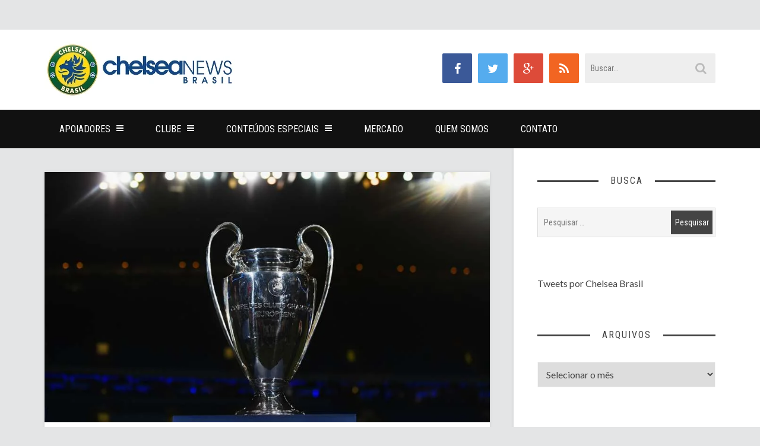

--- FILE ---
content_type: text/html; charset=UTF-8
request_url: https://chelseabrasil.com/chelsea-football-club/competicoes/uefa-champions-league-confira-datas-e-horarios-dos-jogos-do-chelsea/
body_size: 22021
content:
<!DOCTYPE html>
<html lang="pt-BR">
<head>
	<meta charset="UTF-8">
	<meta name="viewport" content="width=device-width">
	<title>UEFA Champions League: confira datas e horários dos jogos do Chelsea</title><link rel="preload" as="style" href="https://fonts.googleapis.com/css?family=Roboto%20Condensed%3A100%2C200%2C300%2C400%2C500%2C600%2C700%2C800%2C900%2C100italic%2C200italic%2C300italic%2C400italic%2C500italic%2C600italic%2C700italic%2C800italic%2C900italic%7CLato%3A100%2C300%2C400%2C700%2C900%2C100italic%2C300italic%2C400italic%2C700italic%2C900italic&#038;display=swap" /><link rel="stylesheet" href="https://fonts.googleapis.com/css?family=Roboto%20Condensed%3A100%2C200%2C300%2C400%2C500%2C600%2C700%2C800%2C900%2C100italic%2C200italic%2C300italic%2C400italic%2C500italic%2C600italic%2C700italic%2C800italic%2C900italic%7CLato%3A100%2C300%2C400%2C700%2C900%2C100italic%2C300italic%2C400italic%2C700italic%2C900italic&#038;display=swap" media="print" onload="this.media='all'" /><noscript><link rel="stylesheet" href="https://fonts.googleapis.com/css?family=Roboto%20Condensed%3A100%2C200%2C300%2C400%2C500%2C600%2C700%2C800%2C900%2C100italic%2C200italic%2C300italic%2C400italic%2C500italic%2C600italic%2C700italic%2C800italic%2C900italic%7CLato%3A100%2C300%2C400%2C700%2C900%2C100italic%2C300italic%2C400italic%2C700italic%2C900italic&#038;display=swap" /></noscript>
	<link rel="profile" href="http://gmpg.org/xfn/11">
	<link rel="pingback" href="https://chelseabrasil.com/xmlrpc.php">
	<meta name='robots' content='index, follow, max-image-preview:large, max-snippet:-1, max-video-preview:-1' />
<script type="text/javascript">
var trackScrolling=false;
var trackScrollingPercentage=false;
var ScrollingPercentageNumber=25;
var stLogInterval=10*1000;
var cutOffTime=900;
var trackNoEvents=false;
var trackNoMaxTime=false;
var docTitle='UEFA Champions League: confira datas e horários dos jogos do Chelsea';
</script>

	<!-- This site is optimized with the Yoast SEO plugin v26.8 - https://yoast.com/product/yoast-seo-wordpress/ -->
	<meta name="description" content="O Chelsea integra o Grupo E da UEFA Champions League, com Sevilla, Krasnodar e Rennes. A estreia será em Londres, contra o Sevilla, dia 20 de Outubro." />
	<link rel="canonical" href="https://chelseabrasil.com/chelsea-football-club/competicoes/uefa-champions-league-confira-datas-e-horarios-dos-jogos-do-chelsea/" />
	<meta property="og:locale" content="pt_BR" />
	<meta property="og:type" content="article" />
	<meta property="og:title" content="UEFA Champions League: confira datas e horários dos jogos do Chelsea" />
	<meta property="og:description" content="O Chelsea integra o Grupo E da UEFA Champions League, com Sevilla, Krasnodar e Rennes. A estreia será em Londres, contra o Sevilla, dia 20 de Outubro." />
	<meta property="og:url" content="https://chelseabrasil.com/chelsea-football-club/competicoes/uefa-champions-league-confira-datas-e-horarios-dos-jogos-do-chelsea/" />
	<meta property="og:site_name" content="Chelsea Brasil" />
	<meta property="article:publisher" content="http://www.facebook.com/chelseabrasil" />
	<meta property="article:published_time" content="2020-10-03T09:41:49+00:00" />
	<meta property="og:image" content="https://chelseabrasil.com/wp-content/uploads/2017/08/hd-uefa-champions-league-trophy-160516_197tv7a5g9wne1v4dcijfzipk3.jpg" />
	<meta property="og:image:width" content="940" />
	<meta property="og:image:height" content="529" />
	<meta property="og:image:type" content="image/jpeg" />
	<meta name="author" content="Chelsea Brasil" />
	<meta name="twitter:card" content="summary_large_image" />
	<meta name="twitter:creator" content="@chelsbrasil" />
	<meta name="twitter:site" content="@chelsbrasil" />
	<meta name="twitter:label1" content="Escrito por" />
	<meta name="twitter:data1" content="Chelsea Brasil" />
	<meta name="twitter:label2" content="Est. tempo de leitura" />
	<meta name="twitter:data2" content="1 minuto" />
	<script type="application/ld+json" class="yoast-schema-graph">{"@context":"https://schema.org","@graph":[{"@type":"Article","@id":"https://chelseabrasil.com/chelsea-football-club/competicoes/uefa-champions-league-confira-datas-e-horarios-dos-jogos-do-chelsea/#article","isPartOf":{"@id":"https://chelseabrasil.com/chelsea-football-club/competicoes/uefa-champions-league-confira-datas-e-horarios-dos-jogos-do-chelsea/"},"author":{"name":"Chelsea Brasil","@id":"https://chelseabrasil.com/#/schema/person/6e9db73c4de4d85b02555eba722a33f5"},"headline":"UEFA Champions League: confira datas e horários dos jogos do Chelsea","datePublished":"2020-10-03T09:41:49+00:00","mainEntityOfPage":{"@id":"https://chelseabrasil.com/chelsea-football-club/competicoes/uefa-champions-league-confira-datas-e-horarios-dos-jogos-do-chelsea/"},"wordCount":239,"publisher":{"@id":"https://chelseabrasil.com/#organization"},"image":{"@id":"https://chelseabrasil.com/chelsea-football-club/competicoes/uefa-champions-league-confira-datas-e-horarios-dos-jogos-do-chelsea/#primaryimage"},"thumbnailUrl":"https://i0.wp.com/chelseabrasil.com/wp-content/uploads/2017/08/hd-uefa-champions-league-trophy-160516_197tv7a5g9wne1v4dcijfzipk3.jpg?fit=940%2C529&ssl=1","keywords":["Chelsea Football Club","Krasnodar","Rennes","Sevilla","UEFA Champions League"],"articleSection":["Competições"],"inLanguage":"pt-BR"},{"@type":"WebPage","@id":"https://chelseabrasil.com/chelsea-football-club/competicoes/uefa-champions-league-confira-datas-e-horarios-dos-jogos-do-chelsea/","url":"https://chelseabrasil.com/chelsea-football-club/competicoes/uefa-champions-league-confira-datas-e-horarios-dos-jogos-do-chelsea/","name":"UEFA Champions League: confira datas e horários dos jogos do Chelsea","isPartOf":{"@id":"https://chelseabrasil.com/#website"},"primaryImageOfPage":{"@id":"https://chelseabrasil.com/chelsea-football-club/competicoes/uefa-champions-league-confira-datas-e-horarios-dos-jogos-do-chelsea/#primaryimage"},"image":{"@id":"https://chelseabrasil.com/chelsea-football-club/competicoes/uefa-champions-league-confira-datas-e-horarios-dos-jogos-do-chelsea/#primaryimage"},"thumbnailUrl":"https://i0.wp.com/chelseabrasil.com/wp-content/uploads/2017/08/hd-uefa-champions-league-trophy-160516_197tv7a5g9wne1v4dcijfzipk3.jpg?fit=940%2C529&ssl=1","datePublished":"2020-10-03T09:41:49+00:00","description":"O Chelsea integra o Grupo E da UEFA Champions League, com Sevilla, Krasnodar e Rennes. A estreia será em Londres, contra o Sevilla, dia 20 de Outubro.","breadcrumb":{"@id":"https://chelseabrasil.com/chelsea-football-club/competicoes/uefa-champions-league-confira-datas-e-horarios-dos-jogos-do-chelsea/#breadcrumb"},"inLanguage":"pt-BR","potentialAction":[{"@type":"ReadAction","target":["https://chelseabrasil.com/chelsea-football-club/competicoes/uefa-champions-league-confira-datas-e-horarios-dos-jogos-do-chelsea/"]}]},{"@type":"ImageObject","inLanguage":"pt-BR","@id":"https://chelseabrasil.com/chelsea-football-club/competicoes/uefa-champions-league-confira-datas-e-horarios-dos-jogos-do-chelsea/#primaryimage","url":"https://i0.wp.com/chelseabrasil.com/wp-content/uploads/2017/08/hd-uefa-champions-league-trophy-160516_197tv7a5g9wne1v4dcijfzipk3.jpg?fit=940%2C529&ssl=1","contentUrl":"https://i0.wp.com/chelseabrasil.com/wp-content/uploads/2017/08/hd-uefa-champions-league-trophy-160516_197tv7a5g9wne1v4dcijfzipk3.jpg?fit=940%2C529&ssl=1","width":940,"height":529,"caption":"UEFA realiza sorteio da fase de grupos da UEFA Champions League nesta quinta-feira (Foto: Getty Images)"},{"@type":"BreadcrumbList","@id":"https://chelseabrasil.com/chelsea-football-club/competicoes/uefa-champions-league-confira-datas-e-horarios-dos-jogos-do-chelsea/#breadcrumb","itemListElement":[{"@type":"ListItem","position":1,"name":"Início","item":"https://chelseabrasil.com/"},{"@type":"ListItem","position":2,"name":"UEFA Champions League: confira datas e horários dos jogos do Chelsea"}]},{"@type":"WebSite","@id":"https://chelseabrasil.com/#website","url":"https://chelseabrasil.com/","name":"Chelsea Brasil","description":"A Maior Comunidade em Língua Portuguesa sobre o Chelsea FC","publisher":{"@id":"https://chelseabrasil.com/#organization"},"potentialAction":[{"@type":"SearchAction","target":{"@type":"EntryPoint","urlTemplate":"https://chelseabrasil.com/?s={search_term_string}"},"query-input":{"@type":"PropertyValueSpecification","valueRequired":true,"valueName":"search_term_string"}}],"inLanguage":"pt-BR"},{"@type":"Organization","@id":"https://chelseabrasil.com/#organization","name":"Chelsea Brasil","url":"https://chelseabrasil.com/","logo":{"@type":"ImageObject","inLanguage":"pt-BR","@id":"https://chelseabrasil.com/#/schema/logo/image/","url":"https://i0.wp.com/chelseabrasil.com/wp-content/uploads/2018/05/avatar-chelsea-brasil.png?fit=219%2C237&ssl=1","contentUrl":"https://i0.wp.com/chelseabrasil.com/wp-content/uploads/2018/05/avatar-chelsea-brasil.png?fit=219%2C237&ssl=1","width":219,"height":237,"caption":"Chelsea Brasil"},"image":{"@id":"https://chelseabrasil.com/#/schema/logo/image/"},"sameAs":["http://www.facebook.com/chelseabrasil","https://x.com/chelsbrasil","http://www.instagram.com/chelseabrasil","http://www.youtube.com/chelseabrasiltv"]},{"@type":"Person","@id":"https://chelseabrasil.com/#/schema/person/6e9db73c4de4d85b02555eba722a33f5","name":"Chelsea Brasil","image":{"@type":"ImageObject","inLanguage":"pt-BR","@id":"https://chelseabrasil.com/#/schema/person/image/","url":"https://secure.gravatar.com/avatar/69bde8970b1fdbebebdda2ecb97312698e0e6f7238bcfcfd212f57e14b1f2a5a?s=96&d=mm&r=g","contentUrl":"https://secure.gravatar.com/avatar/69bde8970b1fdbebebdda2ecb97312698e0e6f7238bcfcfd212f57e14b1f2a5a?s=96&d=mm&r=g","caption":"Chelsea Brasil"},"description":"Somos o Chelsea Brasil, marca oficialmente reconhecida pelo Chelsea no Brasil e especializado em conteúdos e na comunidade de torcedores do Chelsea no Brasil.","url":"https://chelseabrasil.com/author/zola/"}]}</script>
	<!-- / Yoast SEO plugin. -->


<link rel='dns-prefetch' href='//stats.wp.com' />
<link rel='dns-prefetch' href='//fonts.googleapis.com' />
<link href='https://fonts.gstatic.com' crossorigin rel='preconnect' />
<link rel='preconnect' href='//c0.wp.com' />
<link rel='preconnect' href='//i0.wp.com' />
<link rel="alternate" type="application/rss+xml" title="Feed para Chelsea Brasil &raquo;" href="https://chelseabrasil.com/feed/" />
<link rel="alternate" type="application/rss+xml" title="Feed de comentários para Chelsea Brasil &raquo;" href="https://chelseabrasil.com/comments/feed/" />
<link rel="alternate" title="oEmbed (JSON)" type="application/json+oembed" href="https://chelseabrasil.com/wp-json/oembed/1.0/embed?url=https%3A%2F%2Fchelseabrasil.com%2Fchelsea-football-club%2Fcompeticoes%2Fuefa-champions-league-confira-datas-e-horarios-dos-jogos-do-chelsea%2F" />
<link rel="alternate" title="oEmbed (XML)" type="text/xml+oembed" href="https://chelseabrasil.com/wp-json/oembed/1.0/embed?url=https%3A%2F%2Fchelseabrasil.com%2Fchelsea-football-club%2Fcompeticoes%2Fuefa-champions-league-confira-datas-e-horarios-dos-jogos-do-chelsea%2F&#038;format=xml" />
		<!-- This site uses the Google Analytics by MonsterInsights plugin v9.11.1 - Using Analytics tracking - https://www.monsterinsights.com/ -->
							<script src="//www.googletagmanager.com/gtag/js?id=G-5G2ZF4P053"  data-cfasync="false" data-wpfc-render="false" type="text/javascript" async></script>
			<script data-cfasync="false" data-wpfc-render="false" type="text/javascript">
				var mi_version = '9.11.1';
				var mi_track_user = true;
				var mi_no_track_reason = '';
								var MonsterInsightsDefaultLocations = {"page_location":"https:\/\/chelseabrasil.com\/chelsea-football-club\/competicoes\/uefa-champions-league-confira-datas-e-horarios-dos-jogos-do-chelsea\/"};
								if ( typeof MonsterInsightsPrivacyGuardFilter === 'function' ) {
					var MonsterInsightsLocations = (typeof MonsterInsightsExcludeQuery === 'object') ? MonsterInsightsPrivacyGuardFilter( MonsterInsightsExcludeQuery ) : MonsterInsightsPrivacyGuardFilter( MonsterInsightsDefaultLocations );
				} else {
					var MonsterInsightsLocations = (typeof MonsterInsightsExcludeQuery === 'object') ? MonsterInsightsExcludeQuery : MonsterInsightsDefaultLocations;
				}

								var disableStrs = [
										'ga-disable-G-5G2ZF4P053',
									];

				/* Function to detect opted out users */
				function __gtagTrackerIsOptedOut() {
					for (var index = 0; index < disableStrs.length; index++) {
						if (document.cookie.indexOf(disableStrs[index] + '=true') > -1) {
							return true;
						}
					}

					return false;
				}

				/* Disable tracking if the opt-out cookie exists. */
				if (__gtagTrackerIsOptedOut()) {
					for (var index = 0; index < disableStrs.length; index++) {
						window[disableStrs[index]] = true;
					}
				}

				/* Opt-out function */
				function __gtagTrackerOptout() {
					for (var index = 0; index < disableStrs.length; index++) {
						document.cookie = disableStrs[index] + '=true; expires=Thu, 31 Dec 2099 23:59:59 UTC; path=/';
						window[disableStrs[index]] = true;
					}
				}

				if ('undefined' === typeof gaOptout) {
					function gaOptout() {
						__gtagTrackerOptout();
					}
				}
								window.dataLayer = window.dataLayer || [];

				window.MonsterInsightsDualTracker = {
					helpers: {},
					trackers: {},
				};
				if (mi_track_user) {
					function __gtagDataLayer() {
						dataLayer.push(arguments);
					}

					function __gtagTracker(type, name, parameters) {
						if (!parameters) {
							parameters = {};
						}

						if (parameters.send_to) {
							__gtagDataLayer.apply(null, arguments);
							return;
						}

						if (type === 'event') {
														parameters.send_to = monsterinsights_frontend.v4_id;
							var hookName = name;
							if (typeof parameters['event_category'] !== 'undefined') {
								hookName = parameters['event_category'] + ':' + name;
							}

							if (typeof MonsterInsightsDualTracker.trackers[hookName] !== 'undefined') {
								MonsterInsightsDualTracker.trackers[hookName](parameters);
							} else {
								__gtagDataLayer('event', name, parameters);
							}
							
						} else {
							__gtagDataLayer.apply(null, arguments);
						}
					}

					__gtagTracker('js', new Date());
					__gtagTracker('set', {
						'developer_id.dZGIzZG': true,
											});
					if ( MonsterInsightsLocations.page_location ) {
						__gtagTracker('set', MonsterInsightsLocations);
					}
										__gtagTracker('config', 'G-5G2ZF4P053', {"forceSSL":"true"} );
										window.gtag = __gtagTracker;										(function () {
						/* https://developers.google.com/analytics/devguides/collection/analyticsjs/ */
						/* ga and __gaTracker compatibility shim. */
						var noopfn = function () {
							return null;
						};
						var newtracker = function () {
							return new Tracker();
						};
						var Tracker = function () {
							return null;
						};
						var p = Tracker.prototype;
						p.get = noopfn;
						p.set = noopfn;
						p.send = function () {
							var args = Array.prototype.slice.call(arguments);
							args.unshift('send');
							__gaTracker.apply(null, args);
						};
						var __gaTracker = function () {
							var len = arguments.length;
							if (len === 0) {
								return;
							}
							var f = arguments[len - 1];
							if (typeof f !== 'object' || f === null || typeof f.hitCallback !== 'function') {
								if ('send' === arguments[0]) {
									var hitConverted, hitObject = false, action;
									if ('event' === arguments[1]) {
										if ('undefined' !== typeof arguments[3]) {
											hitObject = {
												'eventAction': arguments[3],
												'eventCategory': arguments[2],
												'eventLabel': arguments[4],
												'value': arguments[5] ? arguments[5] : 1,
											}
										}
									}
									if ('pageview' === arguments[1]) {
										if ('undefined' !== typeof arguments[2]) {
											hitObject = {
												'eventAction': 'page_view',
												'page_path': arguments[2],
											}
										}
									}
									if (typeof arguments[2] === 'object') {
										hitObject = arguments[2];
									}
									if (typeof arguments[5] === 'object') {
										Object.assign(hitObject, arguments[5]);
									}
									if ('undefined' !== typeof arguments[1].hitType) {
										hitObject = arguments[1];
										if ('pageview' === hitObject.hitType) {
											hitObject.eventAction = 'page_view';
										}
									}
									if (hitObject) {
										action = 'timing' === arguments[1].hitType ? 'timing_complete' : hitObject.eventAction;
										hitConverted = mapArgs(hitObject);
										__gtagTracker('event', action, hitConverted);
									}
								}
								return;
							}

							function mapArgs(args) {
								var arg, hit = {};
								var gaMap = {
									'eventCategory': 'event_category',
									'eventAction': 'event_action',
									'eventLabel': 'event_label',
									'eventValue': 'event_value',
									'nonInteraction': 'non_interaction',
									'timingCategory': 'event_category',
									'timingVar': 'name',
									'timingValue': 'value',
									'timingLabel': 'event_label',
									'page': 'page_path',
									'location': 'page_location',
									'title': 'page_title',
									'referrer' : 'page_referrer',
								};
								for (arg in args) {
																		if (!(!args.hasOwnProperty(arg) || !gaMap.hasOwnProperty(arg))) {
										hit[gaMap[arg]] = args[arg];
									} else {
										hit[arg] = args[arg];
									}
								}
								return hit;
							}

							try {
								f.hitCallback();
							} catch (ex) {
							}
						};
						__gaTracker.create = newtracker;
						__gaTracker.getByName = newtracker;
						__gaTracker.getAll = function () {
							return [];
						};
						__gaTracker.remove = noopfn;
						__gaTracker.loaded = true;
						window['__gaTracker'] = __gaTracker;
					})();
									} else {
										console.log("");
					(function () {
						function __gtagTracker() {
							return null;
						}

						window['__gtagTracker'] = __gtagTracker;
						window['gtag'] = __gtagTracker;
					})();
									}
			</script>
							<!-- / Google Analytics by MonsterInsights -->
		<style id='wp-img-auto-sizes-contain-inline-css' type='text/css'>
img:is([sizes=auto i],[sizes^="auto," i]){contain-intrinsic-size:3000px 1500px}
/*# sourceURL=wp-img-auto-sizes-contain-inline-css */
</style>

<link rel='stylesheet' id='jetpack_related-posts-css' href='https://c0.wp.com/p/jetpack/15.4/modules/related-posts/related-posts.css' type='text/css' media='all' />
<style id='wp-emoji-styles-inline-css' type='text/css'>

	img.wp-smiley, img.emoji {
		display: inline !important;
		border: none !important;
		box-shadow: none !important;
		height: 1em !important;
		width: 1em !important;
		margin: 0 0.07em !important;
		vertical-align: -0.1em !important;
		background: none !important;
		padding: 0 !important;
	}
/*# sourceURL=wp-emoji-styles-inline-css */
</style>
<link rel='stylesheet' id='wp-block-library-css' href='https://c0.wp.com/c/6.9/wp-includes/css/dist/block-library/style.min.css' type='text/css' media='all' />
<style id='global-styles-inline-css' type='text/css'>
:root{--wp--preset--aspect-ratio--square: 1;--wp--preset--aspect-ratio--4-3: 4/3;--wp--preset--aspect-ratio--3-4: 3/4;--wp--preset--aspect-ratio--3-2: 3/2;--wp--preset--aspect-ratio--2-3: 2/3;--wp--preset--aspect-ratio--16-9: 16/9;--wp--preset--aspect-ratio--9-16: 9/16;--wp--preset--color--black: #000000;--wp--preset--color--cyan-bluish-gray: #abb8c3;--wp--preset--color--white: #ffffff;--wp--preset--color--pale-pink: #f78da7;--wp--preset--color--vivid-red: #cf2e2e;--wp--preset--color--luminous-vivid-orange: #ff6900;--wp--preset--color--luminous-vivid-amber: #fcb900;--wp--preset--color--light-green-cyan: #7bdcb5;--wp--preset--color--vivid-green-cyan: #00d084;--wp--preset--color--pale-cyan-blue: #8ed1fc;--wp--preset--color--vivid-cyan-blue: #0693e3;--wp--preset--color--vivid-purple: #9b51e0;--wp--preset--gradient--vivid-cyan-blue-to-vivid-purple: linear-gradient(135deg,rgb(6,147,227) 0%,rgb(155,81,224) 100%);--wp--preset--gradient--light-green-cyan-to-vivid-green-cyan: linear-gradient(135deg,rgb(122,220,180) 0%,rgb(0,208,130) 100%);--wp--preset--gradient--luminous-vivid-amber-to-luminous-vivid-orange: linear-gradient(135deg,rgb(252,185,0) 0%,rgb(255,105,0) 100%);--wp--preset--gradient--luminous-vivid-orange-to-vivid-red: linear-gradient(135deg,rgb(255,105,0) 0%,rgb(207,46,46) 100%);--wp--preset--gradient--very-light-gray-to-cyan-bluish-gray: linear-gradient(135deg,rgb(238,238,238) 0%,rgb(169,184,195) 100%);--wp--preset--gradient--cool-to-warm-spectrum: linear-gradient(135deg,rgb(74,234,220) 0%,rgb(151,120,209) 20%,rgb(207,42,186) 40%,rgb(238,44,130) 60%,rgb(251,105,98) 80%,rgb(254,248,76) 100%);--wp--preset--gradient--blush-light-purple: linear-gradient(135deg,rgb(255,206,236) 0%,rgb(152,150,240) 100%);--wp--preset--gradient--blush-bordeaux: linear-gradient(135deg,rgb(254,205,165) 0%,rgb(254,45,45) 50%,rgb(107,0,62) 100%);--wp--preset--gradient--luminous-dusk: linear-gradient(135deg,rgb(255,203,112) 0%,rgb(199,81,192) 50%,rgb(65,88,208) 100%);--wp--preset--gradient--pale-ocean: linear-gradient(135deg,rgb(255,245,203) 0%,rgb(182,227,212) 50%,rgb(51,167,181) 100%);--wp--preset--gradient--electric-grass: linear-gradient(135deg,rgb(202,248,128) 0%,rgb(113,206,126) 100%);--wp--preset--gradient--midnight: linear-gradient(135deg,rgb(2,3,129) 0%,rgb(40,116,252) 100%);--wp--preset--font-size--small: 13px;--wp--preset--font-size--medium: 20px;--wp--preset--font-size--large: 36px;--wp--preset--font-size--x-large: 42px;--wp--preset--spacing--20: 0.44rem;--wp--preset--spacing--30: 0.67rem;--wp--preset--spacing--40: 1rem;--wp--preset--spacing--50: 1.5rem;--wp--preset--spacing--60: 2.25rem;--wp--preset--spacing--70: 3.38rem;--wp--preset--spacing--80: 5.06rem;--wp--preset--shadow--natural: 6px 6px 9px rgba(0, 0, 0, 0.2);--wp--preset--shadow--deep: 12px 12px 50px rgba(0, 0, 0, 0.4);--wp--preset--shadow--sharp: 6px 6px 0px rgba(0, 0, 0, 0.2);--wp--preset--shadow--outlined: 6px 6px 0px -3px rgb(255, 255, 255), 6px 6px rgb(0, 0, 0);--wp--preset--shadow--crisp: 6px 6px 0px rgb(0, 0, 0);}:where(.is-layout-flex){gap: 0.5em;}:where(.is-layout-grid){gap: 0.5em;}body .is-layout-flex{display: flex;}.is-layout-flex{flex-wrap: wrap;align-items: center;}.is-layout-flex > :is(*, div){margin: 0;}body .is-layout-grid{display: grid;}.is-layout-grid > :is(*, div){margin: 0;}:where(.wp-block-columns.is-layout-flex){gap: 2em;}:where(.wp-block-columns.is-layout-grid){gap: 2em;}:where(.wp-block-post-template.is-layout-flex){gap: 1.25em;}:where(.wp-block-post-template.is-layout-grid){gap: 1.25em;}.has-black-color{color: var(--wp--preset--color--black) !important;}.has-cyan-bluish-gray-color{color: var(--wp--preset--color--cyan-bluish-gray) !important;}.has-white-color{color: var(--wp--preset--color--white) !important;}.has-pale-pink-color{color: var(--wp--preset--color--pale-pink) !important;}.has-vivid-red-color{color: var(--wp--preset--color--vivid-red) !important;}.has-luminous-vivid-orange-color{color: var(--wp--preset--color--luminous-vivid-orange) !important;}.has-luminous-vivid-amber-color{color: var(--wp--preset--color--luminous-vivid-amber) !important;}.has-light-green-cyan-color{color: var(--wp--preset--color--light-green-cyan) !important;}.has-vivid-green-cyan-color{color: var(--wp--preset--color--vivid-green-cyan) !important;}.has-pale-cyan-blue-color{color: var(--wp--preset--color--pale-cyan-blue) !important;}.has-vivid-cyan-blue-color{color: var(--wp--preset--color--vivid-cyan-blue) !important;}.has-vivid-purple-color{color: var(--wp--preset--color--vivid-purple) !important;}.has-black-background-color{background-color: var(--wp--preset--color--black) !important;}.has-cyan-bluish-gray-background-color{background-color: var(--wp--preset--color--cyan-bluish-gray) !important;}.has-white-background-color{background-color: var(--wp--preset--color--white) !important;}.has-pale-pink-background-color{background-color: var(--wp--preset--color--pale-pink) !important;}.has-vivid-red-background-color{background-color: var(--wp--preset--color--vivid-red) !important;}.has-luminous-vivid-orange-background-color{background-color: var(--wp--preset--color--luminous-vivid-orange) !important;}.has-luminous-vivid-amber-background-color{background-color: var(--wp--preset--color--luminous-vivid-amber) !important;}.has-light-green-cyan-background-color{background-color: var(--wp--preset--color--light-green-cyan) !important;}.has-vivid-green-cyan-background-color{background-color: var(--wp--preset--color--vivid-green-cyan) !important;}.has-pale-cyan-blue-background-color{background-color: var(--wp--preset--color--pale-cyan-blue) !important;}.has-vivid-cyan-blue-background-color{background-color: var(--wp--preset--color--vivid-cyan-blue) !important;}.has-vivid-purple-background-color{background-color: var(--wp--preset--color--vivid-purple) !important;}.has-black-border-color{border-color: var(--wp--preset--color--black) !important;}.has-cyan-bluish-gray-border-color{border-color: var(--wp--preset--color--cyan-bluish-gray) !important;}.has-white-border-color{border-color: var(--wp--preset--color--white) !important;}.has-pale-pink-border-color{border-color: var(--wp--preset--color--pale-pink) !important;}.has-vivid-red-border-color{border-color: var(--wp--preset--color--vivid-red) !important;}.has-luminous-vivid-orange-border-color{border-color: var(--wp--preset--color--luminous-vivid-orange) !important;}.has-luminous-vivid-amber-border-color{border-color: var(--wp--preset--color--luminous-vivid-amber) !important;}.has-light-green-cyan-border-color{border-color: var(--wp--preset--color--light-green-cyan) !important;}.has-vivid-green-cyan-border-color{border-color: var(--wp--preset--color--vivid-green-cyan) !important;}.has-pale-cyan-blue-border-color{border-color: var(--wp--preset--color--pale-cyan-blue) !important;}.has-vivid-cyan-blue-border-color{border-color: var(--wp--preset--color--vivid-cyan-blue) !important;}.has-vivid-purple-border-color{border-color: var(--wp--preset--color--vivid-purple) !important;}.has-vivid-cyan-blue-to-vivid-purple-gradient-background{background: var(--wp--preset--gradient--vivid-cyan-blue-to-vivid-purple) !important;}.has-light-green-cyan-to-vivid-green-cyan-gradient-background{background: var(--wp--preset--gradient--light-green-cyan-to-vivid-green-cyan) !important;}.has-luminous-vivid-amber-to-luminous-vivid-orange-gradient-background{background: var(--wp--preset--gradient--luminous-vivid-amber-to-luminous-vivid-orange) !important;}.has-luminous-vivid-orange-to-vivid-red-gradient-background{background: var(--wp--preset--gradient--luminous-vivid-orange-to-vivid-red) !important;}.has-very-light-gray-to-cyan-bluish-gray-gradient-background{background: var(--wp--preset--gradient--very-light-gray-to-cyan-bluish-gray) !important;}.has-cool-to-warm-spectrum-gradient-background{background: var(--wp--preset--gradient--cool-to-warm-spectrum) !important;}.has-blush-light-purple-gradient-background{background: var(--wp--preset--gradient--blush-light-purple) !important;}.has-blush-bordeaux-gradient-background{background: var(--wp--preset--gradient--blush-bordeaux) !important;}.has-luminous-dusk-gradient-background{background: var(--wp--preset--gradient--luminous-dusk) !important;}.has-pale-ocean-gradient-background{background: var(--wp--preset--gradient--pale-ocean) !important;}.has-electric-grass-gradient-background{background: var(--wp--preset--gradient--electric-grass) !important;}.has-midnight-gradient-background{background: var(--wp--preset--gradient--midnight) !important;}.has-small-font-size{font-size: var(--wp--preset--font-size--small) !important;}.has-medium-font-size{font-size: var(--wp--preset--font-size--medium) !important;}.has-large-font-size{font-size: var(--wp--preset--font-size--large) !important;}.has-x-large-font-size{font-size: var(--wp--preset--font-size--x-large) !important;}
/*# sourceURL=global-styles-inline-css */
</style>

<style id='classic-theme-styles-inline-css' type='text/css'>
/*! This file is auto-generated */
.wp-block-button__link{color:#fff;background-color:#32373c;border-radius:9999px;box-shadow:none;text-decoration:none;padding:calc(.667em + 2px) calc(1.333em + 2px);font-size:1.125em}.wp-block-file__button{background:#32373c;color:#fff;text-decoration:none}
/*# sourceURL=/wp-includes/css/classic-themes.min.css */
</style>
<link rel='stylesheet' id='inbound-shortcodes-css' href='https://chelseabrasil.com/wp-content/plugins/cta/shared/shortcodes/css/frontend-render.css?ver=319de6c6b230c387089522128b940803' type='text/css' media='all' />
<link rel='stylesheet' id='sundak-font-awesome-css' href='https://chelseabrasil.com/wp-content/themes/Sundak/assets/fontawesome/fontawesome.min.css?ver=319de6c6b230c387089522128b940803' type='text/css' media='all' />
<link rel='stylesheet' id='sundak-style-css' href='https://chelseabrasil.com/wp-content/themes/Sundak/style.css?ver=319de6c6b230c387089522128b940803' type='text/css' media='all' />
<link rel='stylesheet' id='sundak-custom-style-css' href='https://chelseabrasil.com/wp-content/themes/Sundak/custom.css?ver=319de6c6b230c387089522128b940803' type='text/css' media='all' />
<style id='sundak-custom-style-inline-css' type='text/css'>
a, .site-menu .fa, div.sidebar a:hover, .post .post-title a:hover, .author-info .author-info-heading a:hover, .posts-nav a:hover, .archive-template li a:hover, .featured-content-post .featured-content-caption h2 a:hover, .category-list li a:hover, .posts-list-item li .post-title:hover, .widget_recent_entries li a:hover, .footer-content .widget_recent_entries li a:hover, .widget_categories ul li:hover:before, .widget_archive ul li:hover:before, .widget_pages ul li:hover:before, .widget_meta ul li:hover:before, .widget_rss ul li:hover:before, .widget_calendar table a, .recent-comments-list .recent-comment .recent-comment-author h3 a:hover, .footer-content a:hover { color: #0000f4 }input[type="submit"]:hover, input[type="reset"]:hover, .site-menu > .current-menu-item > a, .site-menu > li > a:hover, .site-menu > li:hover > a, .site-menu ul, .mobile-menu-access, .mobile-menu, .post .post-readmore a, .pagination a:hover, .pagination span, .link-pages-inner > span, .link-pages a:hover, .post-share a:hover, .author-info .author-info-socials a:hover, .category-posts .category-posts-heading, .featured-content-slider-wrap .bx-pager-link.active, .posts-list-item li .post-image:after, .tagcloud a:hover { background: #0000f4 }body { font-family:"Lato"; }label, .header-search-input, .top-menu, .headline, .site-nav, .post-title, .category-list, .category-posts .category-posts-heading, .featured-content-post .featured-content-caption h2, .recent-comments-list .recent-comment .recent-comment-header, .social-counter .social-counter-item, .post-single .post-single-meta, .author-info-heading, .related-posts .related-posts-heading, .posts-nav, .comments-heading, .comment-reply-title, input[type="submit"], input[type="reset"], .archive-taxonomy h2, .archive-template h2, .archive-template ul, .comment-body .comment-meta, .link-pages-inner > span, .link-pages a,  .widget-title, .site-footer, .post .post-meta, .post .post-readmore a, .pagination, .post-single .post-content h1, .post-single .post-content h2, .post-single .post-content h3, .post-single .post-content h4 { font-family:"Roboto Condensed"; }.post-title { text-transform: none !important; }.post-single .post-title { font-size: 36px; }.headline .headline-title, .top-menu > li > a, .top-menu > li:before { color: #2323dd; }.site-menu .fa, .site-menu > li > a, .site-menu ul li a { color: #ffffff; }body { 
						background-color: #e4e5e6; 
						background-repeat: ;
						background-size: ;
						background-attachment: ;
						background-position: ;
						background-image: url();
					}
/*# sourceURL=sundak-custom-style-inline-css */
</style>
<noscript></noscript><link rel='stylesheet' id='sharedaddy-css' href='https://c0.wp.com/p/jetpack/15.4/modules/sharedaddy/sharing.css' type='text/css' media='all' />
<link rel='stylesheet' id='social-logos-css' href='https://c0.wp.com/p/jetpack/15.4/_inc/social-logos/social-logos.min.css' type='text/css' media='all' />
<script type="text/javascript" src="https://c0.wp.com/c/6.9/wp-includes/js/jquery/jquery.min.js" id="jquery-core-js"></script>
<script type="text/javascript" src="https://c0.wp.com/c/6.9/wp-includes/js/jquery/jquery-migrate.min.js" id="jquery-migrate-js"></script>
<script type="text/javascript" id="jetpack_related-posts-js-extra">
/* <![CDATA[ */
var related_posts_js_options = {"post_heading":"h4"};
//# sourceURL=jetpack_related-posts-js-extra
/* ]]> */
</script>
<script type="text/javascript" src="https://c0.wp.com/p/jetpack/15.4/_inc/build/related-posts/related-posts.min.js" id="jetpack_related-posts-js"></script>
<script type="text/javascript" src="https://chelseabrasil.com/wp-content/plugins/google-analytics-for-wordpress/assets/js/frontend-gtag.min.js?ver=9.11.1" id="monsterinsights-frontend-script-js" async="async" data-wp-strategy="async"></script>
<script data-cfasync="false" data-wpfc-render="false" type="text/javascript" id='monsterinsights-frontend-script-js-extra'>/* <![CDATA[ */
var monsterinsights_frontend = {"js_events_tracking":"true","download_extensions":"doc,pdf,ppt,zip,xls,docx,pptx,xlsx","inbound_paths":"[]","home_url":"https:\/\/chelseabrasil.com","hash_tracking":"false","v4_id":"G-5G2ZF4P053"};/* ]]> */
</script>
<script type="text/javascript" id="cta-load-variation-js-extra">
/* <![CDATA[ */
var cta_variation = {"cta_id":null,"admin_url":"https://chelseabrasil.com/wp-admin/admin-ajax.php","home_url":"https://chelseabrasil.com","split_testing":"1","sticky_cta":"1","page_tracking":"off"};
//# sourceURL=cta-load-variation-js-extra
/* ]]> */
</script>
<script type="text/javascript" src="https://chelseabrasil.com/wp-content/plugins/cta/assets/js/cta-variation.js" id="cta-load-variation-js"></script>
<script type="text/javascript" id="inbound-analytics-js-extra">
/* <![CDATA[ */
var inbound_settings = {"post_id":"129304","post_type":"post","variation_id":"0","ip_address":"3.138.196.126","wp_lead_data":{"lead_id":null,"lead_email":null,"lead_uid":null,"lead_nonce":null},"admin_url":"https://chelseabrasil.com/wp-admin/admin-ajax.php","track_time":"2026/01/30 10:08:10","page_tracking":"off","search_tracking":"off","comment_tracking":"off","custom_mapping":[],"is_admin":"","ajax_nonce":"5339438064"};
//# sourceURL=inbound-analytics-js-extra
/* ]]> */
</script>
<script type="text/javascript" src="https://chelseabrasil.com/wp-content/plugins/cta/shared/assets/js/frontend/analytics/inboundAnalytics.min.js" id="inbound-analytics-js"></script>
<link rel="https://api.w.org/" href="https://chelseabrasil.com/wp-json/" /><link rel="alternate" title="JSON" type="application/json" href="https://chelseabrasil.com/wp-json/wp/v2/posts/129304" /><link rel="EditURI" type="application/rsd+xml" title="RSD" href="https://chelseabrasil.com/xmlrpc.php?rsd" />

<link rel='shortlink' href='https://chelseabrasil.com/?p=129304' />
<!-- Google Tag Manager -->
<script>(function(w,d,s,l,i){w[l]=w[l]||[];w[l].push({'gtm.start':
new Date().getTime(),event:'gtm.js'});var f=d.getElementsByTagName(s)[0],
j=d.createElement(s),dl=l!='dataLayer'?'&l='+l:'';j.async=true;j.src=
'https://www.googletagmanager.com/gtm.js?id='+i+dl;f.parentNode.insertBefore(j,f);
})(window,document,'script','dataLayer','GTM-KVVS9XCL');</script>
<!-- End Google Tag Manager -->
<meta name="facebook-domain-verification" content="w0rdlrk9jnotc8pinl8ftj47x57geb" />

<!-- Meta Pixel Code -->
<script>
!function(f,b,e,v,n,t,s)
{if(f.fbq)return;n=f.fbq=function(){n.callMethod?
n.callMethod.apply(n,arguments):n.queue.push(arguments)};
if(!f._fbq)f._fbq=n;n.push=n;n.loaded=!0;n.version='2.0';
n.queue=[];t=b.createElement(e);t.async=!0;
t.src=v;s=b.getElementsByTagName(e)[0];
s.parentNode.insertBefore(t,s)}(window, document,'script',
'https://connect.facebook.net/en_US/fbevents.js');
fbq('init', '730833141613558');
fbq('track', 'PageView');
</script>
<noscript><img height="1" width="1" style="display:none"
src="https://www.facebook.com/tr?id=730833141613558&ev=PageView&noscript=1"
/></noscript>
<!-- End Meta Pixel Code -->
<!-- Google Tag Manager -->
<script>(function(w,d,s,l,i){w[l]=w[l]||[];w[l].push({'gtm.start':
new Date().getTime(),event:'gtm.js'});var f=d.getElementsByTagName(s)[0],
j=d.createElement(s),dl=l!='dataLayer'?'&l='+l:'';j.async=true;j.src=
'https://www.googletagmanager.com/gtm.js?id='+i+dl;f.parentNode.insertBefore(j,f);
})(window,document,'script','dataLayer','GTM-KVVS9XCL');</script>
<!-- End Google Tag Manager --><meta name="generator" content="Redux 4.5.10" />	<style>img#wpstats{display:none}</style>
		<link rel="shortcut icon" href="https://chelseabrasil.com/wp-content/uploads/2018/05/avatar-chelsea-brasil.png"><link rel="icon" href="https://i0.wp.com/chelseabrasil.com/wp-content/uploads/2018/05/cropped-avatar-chelsea-brasil.png?fit=32%2C32&#038;ssl=1" sizes="32x32" />
<link rel="icon" href="https://i0.wp.com/chelseabrasil.com/wp-content/uploads/2018/05/cropped-avatar-chelsea-brasil.png?fit=192%2C192&#038;ssl=1" sizes="192x192" />
<link rel="apple-touch-icon" href="https://i0.wp.com/chelseabrasil.com/wp-content/uploads/2018/05/cropped-avatar-chelsea-brasil.png?fit=180%2C180&#038;ssl=1" />
<meta name="msapplication-TileImage" content="https://i0.wp.com/chelseabrasil.com/wp-content/uploads/2018/05/cropped-avatar-chelsea-brasil.png?fit=270%2C270&#038;ssl=1" />
</head>
<body class="wp-singular post-template-default single single-post postid-129304 single-format-standard wp-theme-Sundak sticky-nav no-headline header-white right-sidebar">

<div class="site-wrap">

	<div class="site-topbar">
		<div class="container">
			<div class="site-topbar-wrap">
				<div class="row">
					<div class="headline col-6">
											</div><!-- .headline -->

					<div class="top-nav col-6">
											</div><!-- .top-nav -->
				</div>
			</div>
		</div>
	</div><!-- .site-topbar -->
	
	<header class="site-header">
		<div class="container">
			<div class="site-header-wrap cf">
				
				<div class="branding fl">
						<div class="logo">
		<a href="https://chelseabrasil.com/"><img src="https://chelseabrasil.com/wp-content/uploads/2013/01/Chelsea-Brasil-banner-1.jpg" alt="Chelsea Brasil"></a>
	</div>
					</div><!-- .branding -->

				<div class="header-content fr">	
						<div class="header-socials fl">
		<div class="header-socials-wrap">
			<a href="http://facebook.com/chelseabrasil" class="header-social-facebook"><i class="fa fa-facebook"></i></a>			<a href="http://twitter.com/chelsbrasil" class="header-social-twitter"><i class="fa fa-twitter"></i></a>			<a href="http://chelseabrasil.com/feed" class="header-social-google-plus"><i class="fa fa-google-plus"></i></a>			<a href="#" class="header-social-rss"><i class="fa fa-rss"></i></a>		</div>
	</div>
	<div class="header-search fr">
		<form method="get" action="https://chelseabrasil.com/">
			<input class="header-search-input" type="text" name="s" placeholder="Buscar…" value="">
			<i class="fa fa-search"></i>
		</form>
	</div>
					</div><!-- .header-content -->

			</div>
		</div>
	</header><!-- .site-header -->

	<nav class="site-nav">
		<div class="container">
			<div class="site-nav-wrap">

				<div class="mobile-nav cf">
					<a href="#" class="mobile-menu-access" id="mobile-menu-access"><i class="fa fa-bars"></i></a>
					<form class="mobile-search-form" method="get" action="https://chelseabrasil.com/">
						<input class="mobile-search" type="text" placeholder="Search&hellip;" name="s" value="">
						<i class="fa fa-search"></i>
					</form>
					<ul id="menu-novo-2014-1" class="mobile-menu"><li id="menu-item-126595" class="menu-item menu-item-type-custom menu-item-object-custom menu-item-has-children menu-item-126595"><a href="https://apoia.se/chelseabrasil">Apoiadores</a>
<ul class="sub-menu">
	<li id="menu-item-132422" class="menu-item menu-item-type-custom menu-item-object-custom menu-item-132422"><a href="https://apoia.se/chelseabrasil">Apoie o Chelsea Brasil!</a></li>
	<li id="menu-item-126601" class="menu-item menu-item-type-custom menu-item-object-custom menu-item-126601"><a href="http://chelseabrasil.com/apoiadores-do-chelsea-brasil/">Agradecimentos</a></li>
	<li id="menu-item-136029" class="menu-item menu-item-type-post_type menu-item-object-page menu-item-136029"><a href="https://chelseabrasil.com/perguntas-para-o-bluecast/">Perguntas para o Bluecast</a></li>
</ul>
</li>
<li id="menu-item-82094" class="menu-item menu-item-type-taxonomy menu-item-object-category current-post-ancestor menu-item-has-children menu-item-82094"><a href="https://chelseabrasil.com/s/chelsea-football-club/">Clube</a>
<ul class="sub-menu">
	<li id="menu-item-126791" class="menu-item menu-item-type-taxonomy menu-item-object-category current-post-ancestor current-menu-parent current-post-parent menu-item-has-children menu-item-126791"><a href="https://chelseabrasil.com/s/chelsea-football-club/competicoes/">Competições</a>
	<ul class="sub-menu">
		<li id="menu-item-126428" class="menu-item menu-item-type-custom menu-item-object-custom menu-item-126428"><a href="http://chelseabrasil.com/tag/english-premier-league/">English Premier League</a></li>
		<li id="menu-item-126441" class="menu-item menu-item-type-custom menu-item-object-custom menu-item-126441"><a href="http://chelseabrasil.com/tag/copa-da-liga-inglesa">Copa da Liga Inglesa</a></li>
		<li id="menu-item-126429" class="menu-item menu-item-type-custom menu-item-object-custom menu-item-126429"><a href="http://chelseabrasil.com/tag/fa-cup/">FA Cup</a></li>
		<li id="menu-item-126430" class="menu-item menu-item-type-custom menu-item-object-custom menu-item-126430"><a href="http://chelseabrasil.com/tag/uefa-champions-league/">UEFA Champions League</a></li>
	</ul>
</li>
	<li id="menu-item-127167" class="menu-item menu-item-type-custom menu-item-object-custom menu-item-127167"><a href="http://chelseabrasil.com/tag/chelsea-women">Chelsea Women</a></li>
</ul>
</li>
<li id="menu-item-126431" class="menu-item menu-item-type-taxonomy menu-item-object-category menu-item-has-children menu-item-126431"><a href="https://chelseabrasil.com/s/especial/">Conteúdos Especiais</a>
<ul class="sub-menu">
	<li id="menu-item-126437" class="menu-item menu-item-type-custom menu-item-object-custom menu-item-126437"><a href="http://chelseabrasil.com/tag/podcast">Bluecast</a></li>
	<li id="menu-item-126440" class="menu-item menu-item-type-custom menu-item-object-custom menu-item-126440"><a href="http://chelseabrasil.com/tag/lupa-tatica">Lupa Tática</a></li>
	<li id="menu-item-126439" class="menu-item menu-item-type-custom menu-item-object-custom menu-item-126439"><a href="http://chelseabrasil.com/tag/na-historia">Na História</a></li>
	<li id="menu-item-126438" class="menu-item menu-item-type-custom menu-item-object-custom menu-item-126438"><a href="http://chelseabrasil.com/tag/terceiro-tempo">Terceiro Tempo</a></li>
</ul>
</li>
<li id="menu-item-82097" class="menu-item menu-item-type-taxonomy menu-item-object-category menu-item-82097"><a href="https://chelseabrasil.com/s/mercado-de-transferencias/">Mercado</a></li>
<li id="menu-item-126790" class="menu-item menu-item-type-post_type menu-item-object-page menu-item-126790"><a href="https://chelseabrasil.com/quem-somos/">Quem Somos</a></li>
<li id="menu-item-109095" class="menu-item menu-item-type-post_type menu-item-object-page menu-item-109095"><a href="https://chelseabrasil.com/contato/">Contato</a></li>
</ul>				</div>

				<ul id="menu-novo-2014-2" class="site-menu"><li class="menu-item menu-item-type-custom menu-item-object-custom menu-item-has-children menu-item-126595"><a href="https://apoia.se/chelseabrasil">Apoiadores</a>
<ul class="sub-menu">
	<li class="menu-item menu-item-type-custom menu-item-object-custom menu-item-132422"><a href="https://apoia.se/chelseabrasil">Apoie o Chelsea Brasil!</a></li>
	<li class="menu-item menu-item-type-custom menu-item-object-custom menu-item-126601"><a href="http://chelseabrasil.com/apoiadores-do-chelsea-brasil/">Agradecimentos</a></li>
	<li class="menu-item menu-item-type-post_type menu-item-object-page menu-item-136029"><a href="https://chelseabrasil.com/perguntas-para-o-bluecast/">Perguntas para o Bluecast</a></li>
</ul>
</li>
<li class="menu-item menu-item-type-taxonomy menu-item-object-category current-post-ancestor menu-item-has-children menu-item-82094"><a href="https://chelseabrasil.com/s/chelsea-football-club/">Clube</a>
<ul class="sub-menu">
	<li class="menu-item menu-item-type-taxonomy menu-item-object-category current-post-ancestor current-menu-parent current-post-parent menu-item-has-children menu-item-126791"><a href="https://chelseabrasil.com/s/chelsea-football-club/competicoes/">Competições</a>
	<ul class="sub-menu">
		<li class="menu-item menu-item-type-custom menu-item-object-custom menu-item-126428"><a href="http://chelseabrasil.com/tag/english-premier-league/">English Premier League</a></li>
		<li class="menu-item menu-item-type-custom menu-item-object-custom menu-item-126441"><a href="http://chelseabrasil.com/tag/copa-da-liga-inglesa">Copa da Liga Inglesa</a></li>
		<li class="menu-item menu-item-type-custom menu-item-object-custom menu-item-126429"><a href="http://chelseabrasil.com/tag/fa-cup/">FA Cup</a></li>
		<li class="menu-item menu-item-type-custom menu-item-object-custom menu-item-126430"><a href="http://chelseabrasil.com/tag/uefa-champions-league/">UEFA Champions League</a></li>
	</ul>
</li>
	<li class="menu-item menu-item-type-custom menu-item-object-custom menu-item-127167"><a href="http://chelseabrasil.com/tag/chelsea-women">Chelsea Women</a></li>
</ul>
</li>
<li class="menu-item menu-item-type-taxonomy menu-item-object-category menu-item-has-children menu-item-126431"><a href="https://chelseabrasil.com/s/especial/">Conteúdos Especiais</a>
<ul class="sub-menu">
	<li class="menu-item menu-item-type-custom menu-item-object-custom menu-item-126437"><a href="http://chelseabrasil.com/tag/podcast">Bluecast</a></li>
	<li class="menu-item menu-item-type-custom menu-item-object-custom menu-item-126440"><a href="http://chelseabrasil.com/tag/lupa-tatica">Lupa Tática</a></li>
	<li class="menu-item menu-item-type-custom menu-item-object-custom menu-item-126439"><a href="http://chelseabrasil.com/tag/na-historia">Na História</a></li>
	<li class="menu-item menu-item-type-custom menu-item-object-custom menu-item-126438"><a href="http://chelseabrasil.com/tag/terceiro-tempo">Terceiro Tempo</a></li>
</ul>
</li>
<li class="menu-item menu-item-type-taxonomy menu-item-object-category menu-item-82097"><a href="https://chelseabrasil.com/s/mercado-de-transferencias/">Mercado</a></li>
<li class="menu-item menu-item-type-post_type menu-item-object-page menu-item-126790"><a href="https://chelseabrasil.com/quem-somos/">Quem Somos</a></li>
<li class="menu-item menu-item-type-post_type menu-item-object-page menu-item-109095"><a href="https://chelseabrasil.com/contato/">Contato</a></li>
</ul>
			</div>
		</div>
	</nav><!-- .site-nav -->

	<div class="site-content">
		<div class="container">
			<div class="site-content-wrap">
				<div class="cf">
<div class="main-content-wrap">
	<div class="main-content">

		<div class="post-single-wrap"><article id="post-129304" class="post-129304 post type-post status-publish format-standard has-post-thumbnail hentry category-competicoes tag-chelsea-football-club tag-krasnodar tag-rennes tag-sevilla tag-uefa-champions-league post-single">
	
		<div class="post-image">
		<img width="940" height="529" src="https://i0.wp.com/chelseabrasil.com/wp-content/uploads/2017/08/hd-uefa-champions-league-trophy-160516_197tv7a5g9wne1v4dcijfzipk3.jpg?fit=940%2C529&amp;ssl=1" class="attachment-large size-large wp-post-image" alt="UEFA realiza sorteio da fase de grupos da Champions League nesta quinta-feira (Foto: Getty Images)" decoding="async" fetchpriority="high" srcset="https://i0.wp.com/chelseabrasil.com/wp-content/uploads/2017/08/hd-uefa-champions-league-trophy-160516_197tv7a5g9wne1v4dcijfzipk3.jpg?w=940&amp;ssl=1 940w, https://i0.wp.com/chelseabrasil.com/wp-content/uploads/2017/08/hd-uefa-champions-league-trophy-160516_197tv7a5g9wne1v4dcijfzipk3.jpg?resize=600%2C338&amp;ssl=1 600w, https://i0.wp.com/chelseabrasil.com/wp-content/uploads/2017/08/hd-uefa-champions-league-trophy-160516_197tv7a5g9wne1v4dcijfzipk3.jpg?resize=300%2C169&amp;ssl=1 300w, https://i0.wp.com/chelseabrasil.com/wp-content/uploads/2017/08/hd-uefa-champions-league-trophy-160516_197tv7a5g9wne1v4dcijfzipk3.jpg?resize=768%2C432&amp;ssl=1 768w" sizes="(max-width: 940px) 100vw, 940px" />	</div>
	
	<div class="post-header">
		<h1 class="post-title entry-title">UEFA Champions League: confira datas e horários dos jogos do Chelsea</h1>
		<div class="post-meta">By <span class="author vcard"><a class="url fn n" href="https://chelseabrasil.com/author/zola/">Chelsea Brasil</a></span> &bull; <time class="updated" datetime="2020-10-03T06:41:49-03:00">out 3, 2020</time></div>	</div>

	<div class="post-content cf">
		<p>As datas e horários dos jogos do Chelsea na UEFA Champions League foram oficializados. Diferentemente do habitual, as diretrizes foram divulgadas um dia depois do sorteio da competição, que foi realizado na Suíça. O Chelsea é integrante do Grupo E, ao lado de <a href="https://chelseabrasil.com/chelsea-football-club/competicoes/uefa-champions-league-chelsea-integra-grupo-com-sevilla-krasnodar-e-rennes/">Sevilla (Espanha), Krasnodar (Rússia) e Rennes (França)</a>. Assim sendo, a equipe londrina estreará em casa, contra o Sevilla, no dia 20 de Outubro.</p>
<p><a href="https://www.chelseafc.com/en/news/2020/10/02/champions-league-game-dates-revealed-">Terça-Feira, 20 de Outubro</a> – Sevilla (Stamford Bridge) – 16h (Horário de Brasília)<br />
Quarta-feira. 28 de Outubro – Krasnodar (Fora) – 13h55 (Horário de Brasília)<br />
Quarta-feira, 4 de Novembro – Rennes (Stamford Bridge) – 16h (Horário de Brasília)<br />
Terça-feira, 24 de Novembro – Rennes (Fora) – 13h55 (Horário de Brasília)<br />
Quarta-feira, 2 de Dezembro – Sevilla (Fora) – 17h (Horário de Brasília)<br />
Terça-feira, 8 de Dezembro  – Krasnodar (Stamford Bridge) – 17h (Horário de Brasília)</p>
<p>Além disso, todos os jogos representam novos duelos competitivos no registro de confrontos do Chelsea. Afinal, a equipe londrina não tem histórico de confrontos contra Sevilla, Krasnodar e Rennes. Recentemente, <a href="https://chelseabrasil.com/chelsea-football-club/competicoes/felizes-pois-vamos-encontrar-mendy-novamente-diz-tecnico-do-rennes/">Julien Stephen, técnico do Rennes,</a> demonstrou sua felicidade em encontrar Edouard Mendy, ex-goleiro do clube francês, em duelos válidos pela UEFA Champions League.</p>
<p>Por fim, o Chelsea enfrentará o Sevilla, atual campeão da Europa League, e o Krasnodar, que venceu o PAOK na fase preliminar da competição europeia.</p>
<div class="sharedaddy sd-sharing-enabled"><div class="robots-nocontent sd-block sd-social sd-social-icon-text sd-sharing"><h3 class="sd-title">Compartilhe isso:</h3><div class="sd-content"><ul><li class="share-facebook"><a rel="nofollow noopener noreferrer"
				data-shared="sharing-facebook-129304"
				class="share-facebook sd-button share-icon"
				href="https://chelseabrasil.com/chelsea-football-club/competicoes/uefa-champions-league-confira-datas-e-horarios-dos-jogos-do-chelsea/?share=facebook"
				target="_blank"
				aria-labelledby="sharing-facebook-129304"
				>
				<span id="sharing-facebook-129304" hidden>Clique para compartilhar no Facebook(abre em nova janela)</span>
				<span>Facebook</span>
			</a></li><li class="share-twitter"><a rel="nofollow noopener noreferrer"
				data-shared="sharing-twitter-129304"
				class="share-twitter sd-button share-icon"
				href="https://chelseabrasil.com/chelsea-football-club/competicoes/uefa-champions-league-confira-datas-e-horarios-dos-jogos-do-chelsea/?share=twitter"
				target="_blank"
				aria-labelledby="sharing-twitter-129304"
				>
				<span id="sharing-twitter-129304" hidden>Clique para compartilhar no X(abre em nova janela)</span>
				<span>18+</span>
			</a></li><li class="share-telegram"><a rel="nofollow noopener noreferrer"
				data-shared="sharing-telegram-129304"
				class="share-telegram sd-button share-icon"
				href="https://chelseabrasil.com/chelsea-football-club/competicoes/uefa-champions-league-confira-datas-e-horarios-dos-jogos-do-chelsea/?share=telegram"
				target="_blank"
				aria-labelledby="sharing-telegram-129304"
				>
				<span id="sharing-telegram-129304" hidden>Clique para compartilhar no Telegram(abre em nova janela)</span>
				<span>Telegram</span>
			</a></li><li class="share-jetpack-whatsapp"><a rel="nofollow noopener noreferrer"
				data-shared="sharing-whatsapp-129304"
				class="share-jetpack-whatsapp sd-button share-icon"
				href="https://chelseabrasil.com/chelsea-football-club/competicoes/uefa-champions-league-confira-datas-e-horarios-dos-jogos-do-chelsea/?share=jetpack-whatsapp"
				target="_blank"
				aria-labelledby="sharing-whatsapp-129304"
				>
				<span id="sharing-whatsapp-129304" hidden>Clique para compartilhar no WhatsApp(abre em nova janela)</span>
				<span>WhatsApp</span>
			</a></li><li class="share-end"></li></ul></div></div></div>
<div id='jp-relatedposts' class='jp-relatedposts' >
	<h3 class="jp-relatedposts-headline"><em>Relacionado</em></h3>
</div>			</div>

	<div class="post-single-meta">
		<p>Category: <a href="https://chelseabrasil.com/s/chelsea-football-club/competicoes/" rel="category tag">Competições</a></p>
		<p>Tags: <a href="https://chelseabrasil.com/tag/chelsea-football-club/" rel="tag">Chelsea Football Club</a> &bull; <a href="https://chelseabrasil.com/tag/krasnodar/" rel="tag">Krasnodar</a> &bull; <a href="https://chelseabrasil.com/tag/rennes/" rel="tag">Rennes</a> &bull; <a href="https://chelseabrasil.com/tag/sevilla/" rel="tag">Sevilla</a> &bull; <a href="https://chelseabrasil.com/tag/uefa-champions-league/" rel="tag">UEFA Champions League</a></p>	</div>

</article><!-- .post -->	<div class="post-share">
		<a href="https://www.facebook.com/sharer/sharer.php?u=https://chelseabrasil.com/chelsea-football-club/competicoes/uefa-champions-league-confira-datas-e-horarios-dos-jogos-do-chelsea/" target="_blank" class="share-facebook"><i class="fa fa-facebook"></i></a>
		<a href="https://twitter.com/home?status=https://chelseabrasil.com/chelsea-football-club/competicoes/uefa-champions-league-confira-datas-e-horarios-dos-jogos-do-chelsea/" target="_blank" class="share-twitter"><i class="fa fa-twitter"></i></a>
		<a href="https://plus.google.com/share?url=https://chelseabrasil.com/chelsea-football-club/competicoes/uefa-champions-league-confira-datas-e-horarios-dos-jogos-do-chelsea/" target="_blank" class="share-google-plus"><i class="fa fa-google-plus"></i></a>
		<a href="https://www.linkedin.com/shareArticle?mini=true&url=https://chelseabrasil.com/chelsea-football-club/competicoes/uefa-champions-league-confira-datas-e-horarios-dos-jogos-do-chelsea/&title=&summary=&source=" target="_blank" class="share-linkedin"><i class="fa fa-linkedin"></i></a>
	</div>
	</div>	<div class="post author-info cf">								
		<div class="author-info-wrap">
			<img alt='' src='https://secure.gravatar.com/avatar/69bde8970b1fdbebebdda2ecb97312698e0e6f7238bcfcfd212f57e14b1f2a5a?s=120&#038;d=mm&#038;r=g' srcset='https://secure.gravatar.com/avatar/69bde8970b1fdbebebdda2ecb97312698e0e6f7238bcfcfd212f57e14b1f2a5a?s=240&#038;d=mm&#038;r=g 2x' class='avatar avatar-120 photo' height='120' width='120' decoding='async'/>			<div class="author-info-detail">
				<h3 class="author-info-heading">
					Article by: <a href="https://chelseabrasil.com/author/zola/">Chelsea Brasil</a>				</h3>
				<div class="author-info-description">
					Somos o Chelsea Brasil, marca oficialmente reconhecida pelo Chelsea no Brasil e especializado em conteúdos e na comunidade de torcedores do Chelsea no Brasil.				</div>
								<div class="author-info-socials">
									</div>
			</div>
		</div>
	</div>
	
	</div>
</div>

<div class="sidebar-wrap">
	<div class="sidebar">
		<aside id="search-2" class="widget widget_search cf"><h3 class="widget-title"><span>BUSCA</span></h3><form role="search" method="get" class="search-form" action="https://chelseabrasil.com/">
				<label>
					<span class="screen-reader-text">Pesquisar por:</span>
					<input type="search" class="search-field" placeholder="Pesquisar &hellip;" value="" name="s" />
				</label>
				<input type="submit" class="search-submit" value="Pesquisar" />
			</form></aside><aside id="custom_html-15" class="widget_text widget widget_custom_html cf"><div class="textwidget custom-html-widget"><a class="twitter-timeline" data-height="1450" href="https://twitter.com/chelsbrasil?ref_src=twsrc%5Etfw">Tweets por Chelsea Brasil</a> <script async src="https://platform.twitter.com/widgets.js" charset="utf-8"></script></div></aside><aside id="archives-8" class="widget widget_archive cf"><h3 class="widget-title"><span>Arquivos</span></h3>		<label class="screen-reader-text" for="archives-dropdown-8">Arquivos</label>
		<select id="archives-dropdown-8" name="archive-dropdown">
			
			<option value="">Selecionar o mês</option>
				<option value='https://chelseabrasil.com/2026/01/'> janeiro 2026 </option>
	<option value='https://chelseabrasil.com/2025/12/'> dezembro 2025 </option>
	<option value='https://chelseabrasil.com/2025/11/'> novembro 2025 </option>
	<option value='https://chelseabrasil.com/2025/10/'> outubro 2025 </option>
	<option value='https://chelseabrasil.com/2025/09/'> setembro 2025 </option>
	<option value='https://chelseabrasil.com/2025/07/'> julho 2025 </option>
	<option value='https://chelseabrasil.com/2025/06/'> junho 2025 </option>
	<option value='https://chelseabrasil.com/2025/05/'> maio 2025 </option>
	<option value='https://chelseabrasil.com/2024/06/'> junho 2024 </option>
	<option value='https://chelseabrasil.com/2023/11/'> novembro 2023 </option>
	<option value='https://chelseabrasil.com/2023/07/'> julho 2023 </option>
	<option value='https://chelseabrasil.com/2023/06/'> junho 2023 </option>
	<option value='https://chelseabrasil.com/2023/03/'> março 2023 </option>
	<option value='https://chelseabrasil.com/2023/02/'> fevereiro 2023 </option>
	<option value='https://chelseabrasil.com/2023/01/'> janeiro 2023 </option>
	<option value='https://chelseabrasil.com/2022/12/'> dezembro 2022 </option>
	<option value='https://chelseabrasil.com/2022/11/'> novembro 2022 </option>
	<option value='https://chelseabrasil.com/2022/10/'> outubro 2022 </option>
	<option value='https://chelseabrasil.com/2022/09/'> setembro 2022 </option>
	<option value='https://chelseabrasil.com/2022/08/'> agosto 2022 </option>
	<option value='https://chelseabrasil.com/2022/07/'> julho 2022 </option>
	<option value='https://chelseabrasil.com/2022/06/'> junho 2022 </option>
	<option value='https://chelseabrasil.com/2022/05/'> maio 2022 </option>
	<option value='https://chelseabrasil.com/2022/04/'> abril 2022 </option>
	<option value='https://chelseabrasil.com/2022/03/'> março 2022 </option>
	<option value='https://chelseabrasil.com/2022/02/'> fevereiro 2022 </option>
	<option value='https://chelseabrasil.com/2022/01/'> janeiro 2022 </option>
	<option value='https://chelseabrasil.com/2021/12/'> dezembro 2021 </option>
	<option value='https://chelseabrasil.com/2021/11/'> novembro 2021 </option>
	<option value='https://chelseabrasil.com/2021/10/'> outubro 2021 </option>
	<option value='https://chelseabrasil.com/2021/09/'> setembro 2021 </option>
	<option value='https://chelseabrasil.com/2021/08/'> agosto 2021 </option>
	<option value='https://chelseabrasil.com/2021/07/'> julho 2021 </option>
	<option value='https://chelseabrasil.com/2021/06/'> junho 2021 </option>
	<option value='https://chelseabrasil.com/2021/05/'> maio 2021 </option>
	<option value='https://chelseabrasil.com/2021/04/'> abril 2021 </option>
	<option value='https://chelseabrasil.com/2021/03/'> março 2021 </option>
	<option value='https://chelseabrasil.com/2021/02/'> fevereiro 2021 </option>
	<option value='https://chelseabrasil.com/2021/01/'> janeiro 2021 </option>
	<option value='https://chelseabrasil.com/2020/12/'> dezembro 2020 </option>
	<option value='https://chelseabrasil.com/2020/11/'> novembro 2020 </option>
	<option value='https://chelseabrasil.com/2020/10/'> outubro 2020 </option>
	<option value='https://chelseabrasil.com/2020/09/'> setembro 2020 </option>
	<option value='https://chelseabrasil.com/2020/08/'> agosto 2020 </option>
	<option value='https://chelseabrasil.com/2020/07/'> julho 2020 </option>
	<option value='https://chelseabrasil.com/2020/06/'> junho 2020 </option>
	<option value='https://chelseabrasil.com/2020/05/'> maio 2020 </option>
	<option value='https://chelseabrasil.com/2020/04/'> abril 2020 </option>
	<option value='https://chelseabrasil.com/2020/03/'> março 2020 </option>
	<option value='https://chelseabrasil.com/2020/02/'> fevereiro 2020 </option>
	<option value='https://chelseabrasil.com/2020/01/'> janeiro 2020 </option>
	<option value='https://chelseabrasil.com/2019/12/'> dezembro 2019 </option>
	<option value='https://chelseabrasil.com/2019/11/'> novembro 2019 </option>
	<option value='https://chelseabrasil.com/2019/10/'> outubro 2019 </option>
	<option value='https://chelseabrasil.com/2019/09/'> setembro 2019 </option>
	<option value='https://chelseabrasil.com/2019/08/'> agosto 2019 </option>
	<option value='https://chelseabrasil.com/2019/07/'> julho 2019 </option>
	<option value='https://chelseabrasil.com/2019/06/'> junho 2019 </option>
	<option value='https://chelseabrasil.com/2019/05/'> maio 2019 </option>
	<option value='https://chelseabrasil.com/2019/04/'> abril 2019 </option>
	<option value='https://chelseabrasil.com/2019/03/'> março 2019 </option>
	<option value='https://chelseabrasil.com/2019/02/'> fevereiro 2019 </option>
	<option value='https://chelseabrasil.com/2019/01/'> janeiro 2019 </option>
	<option value='https://chelseabrasil.com/2018/12/'> dezembro 2018 </option>
	<option value='https://chelseabrasil.com/2018/11/'> novembro 2018 </option>
	<option value='https://chelseabrasil.com/2018/10/'> outubro 2018 </option>
	<option value='https://chelseabrasil.com/2018/09/'> setembro 2018 </option>
	<option value='https://chelseabrasil.com/2018/08/'> agosto 2018 </option>
	<option value='https://chelseabrasil.com/2018/07/'> julho 2018 </option>
	<option value='https://chelseabrasil.com/2018/06/'> junho 2018 </option>
	<option value='https://chelseabrasil.com/2018/05/'> maio 2018 </option>
	<option value='https://chelseabrasil.com/2018/04/'> abril 2018 </option>
	<option value='https://chelseabrasil.com/2018/03/'> março 2018 </option>
	<option value='https://chelseabrasil.com/2018/02/'> fevereiro 2018 </option>
	<option value='https://chelseabrasil.com/2018/01/'> janeiro 2018 </option>
	<option value='https://chelseabrasil.com/2017/12/'> dezembro 2017 </option>
	<option value='https://chelseabrasil.com/2017/11/'> novembro 2017 </option>
	<option value='https://chelseabrasil.com/2017/10/'> outubro 2017 </option>
	<option value='https://chelseabrasil.com/2017/09/'> setembro 2017 </option>
	<option value='https://chelseabrasil.com/2017/08/'> agosto 2017 </option>
	<option value='https://chelseabrasil.com/2017/07/'> julho 2017 </option>
	<option value='https://chelseabrasil.com/2017/06/'> junho 2017 </option>
	<option value='https://chelseabrasil.com/2017/05/'> maio 2017 </option>
	<option value='https://chelseabrasil.com/2017/04/'> abril 2017 </option>
	<option value='https://chelseabrasil.com/2017/03/'> março 2017 </option>
	<option value='https://chelseabrasil.com/2017/02/'> fevereiro 2017 </option>
	<option value='https://chelseabrasil.com/2017/01/'> janeiro 2017 </option>
	<option value='https://chelseabrasil.com/2016/12/'> dezembro 2016 </option>
	<option value='https://chelseabrasil.com/2016/11/'> novembro 2016 </option>
	<option value='https://chelseabrasil.com/2016/10/'> outubro 2016 </option>
	<option value='https://chelseabrasil.com/2016/09/'> setembro 2016 </option>
	<option value='https://chelseabrasil.com/2016/08/'> agosto 2016 </option>
	<option value='https://chelseabrasil.com/2016/07/'> julho 2016 </option>
	<option value='https://chelseabrasil.com/2016/06/'> junho 2016 </option>
	<option value='https://chelseabrasil.com/2016/05/'> maio 2016 </option>
	<option value='https://chelseabrasil.com/2016/04/'> abril 2016 </option>
	<option value='https://chelseabrasil.com/2016/03/'> março 2016 </option>
	<option value='https://chelseabrasil.com/2016/02/'> fevereiro 2016 </option>
	<option value='https://chelseabrasil.com/2016/01/'> janeiro 2016 </option>
	<option value='https://chelseabrasil.com/2015/12/'> dezembro 2015 </option>
	<option value='https://chelseabrasil.com/2015/11/'> novembro 2015 </option>
	<option value='https://chelseabrasil.com/2015/10/'> outubro 2015 </option>
	<option value='https://chelseabrasil.com/2015/09/'> setembro 2015 </option>
	<option value='https://chelseabrasil.com/2015/08/'> agosto 2015 </option>
	<option value='https://chelseabrasil.com/2015/07/'> julho 2015 </option>
	<option value='https://chelseabrasil.com/2015/06/'> junho 2015 </option>
	<option value='https://chelseabrasil.com/2015/05/'> maio 2015 </option>
	<option value='https://chelseabrasil.com/2015/04/'> abril 2015 </option>
	<option value='https://chelseabrasil.com/2015/03/'> março 2015 </option>
	<option value='https://chelseabrasil.com/2015/02/'> fevereiro 2015 </option>
	<option value='https://chelseabrasil.com/2015/01/'> janeiro 2015 </option>
	<option value='https://chelseabrasil.com/2014/12/'> dezembro 2014 </option>
	<option value='https://chelseabrasil.com/2014/11/'> novembro 2014 </option>
	<option value='https://chelseabrasil.com/2014/10/'> outubro 2014 </option>
	<option value='https://chelseabrasil.com/2014/09/'> setembro 2014 </option>
	<option value='https://chelseabrasil.com/2014/08/'> agosto 2014 </option>
	<option value='https://chelseabrasil.com/2014/07/'> julho 2014 </option>
	<option value='https://chelseabrasil.com/2014/06/'> junho 2014 </option>
	<option value='https://chelseabrasil.com/2014/05/'> maio 2014 </option>
	<option value='https://chelseabrasil.com/2014/04/'> abril 2014 </option>
	<option value='https://chelseabrasil.com/2014/03/'> março 2014 </option>
	<option value='https://chelseabrasil.com/2014/02/'> fevereiro 2014 </option>
	<option value='https://chelseabrasil.com/2014/01/'> janeiro 2014 </option>
	<option value='https://chelseabrasil.com/2013/12/'> dezembro 2013 </option>
	<option value='https://chelseabrasil.com/2013/11/'> novembro 2013 </option>
	<option value='https://chelseabrasil.com/2013/10/'> outubro 2013 </option>
	<option value='https://chelseabrasil.com/2013/09/'> setembro 2013 </option>
	<option value='https://chelseabrasil.com/2013/08/'> agosto 2013 </option>
	<option value='https://chelseabrasil.com/2013/07/'> julho 2013 </option>
	<option value='https://chelseabrasil.com/2013/06/'> junho 2013 </option>
	<option value='https://chelseabrasil.com/2013/05/'> maio 2013 </option>
	<option value='https://chelseabrasil.com/2013/04/'> abril 2013 </option>
	<option value='https://chelseabrasil.com/2013/03/'> março 2013 </option>
	<option value='https://chelseabrasil.com/2013/02/'> fevereiro 2013 </option>
	<option value='https://chelseabrasil.com/2013/01/'> janeiro 2013 </option>
	<option value='https://chelseabrasil.com/2012/12/'> dezembro 2012 </option>
	<option value='https://chelseabrasil.com/2012/11/'> novembro 2012 </option>
	<option value='https://chelseabrasil.com/2012/10/'> outubro 2012 </option>
	<option value='https://chelseabrasil.com/2012/09/'> setembro 2012 </option>
	<option value='https://chelseabrasil.com/2012/08/'> agosto 2012 </option>
	<option value='https://chelseabrasil.com/2012/07/'> julho 2012 </option>
	<option value='https://chelseabrasil.com/2012/06/'> junho 2012 </option>
	<option value='https://chelseabrasil.com/2012/05/'> maio 2012 </option>
	<option value='https://chelseabrasil.com/2012/04/'> abril 2012 </option>
	<option value='https://chelseabrasil.com/2012/03/'> março 2012 </option>
	<option value='https://chelseabrasil.com/2012/02/'> fevereiro 2012 </option>
	<option value='https://chelseabrasil.com/2012/01/'> janeiro 2012 </option>
	<option value='https://chelseabrasil.com/2011/12/'> dezembro 2011 </option>
	<option value='https://chelseabrasil.com/2011/11/'> novembro 2011 </option>
	<option value='https://chelseabrasil.com/2011/10/'> outubro 2011 </option>
	<option value='https://chelseabrasil.com/2011/09/'> setembro 2011 </option>
	<option value='https://chelseabrasil.com/2011/08/'> agosto 2011 </option>
	<option value='https://chelseabrasil.com/2011/07/'> julho 2011 </option>
	<option value='https://chelseabrasil.com/2011/06/'> junho 2011 </option>
	<option value='https://chelseabrasil.com/2011/05/'> maio 2011 </option>
	<option value='https://chelseabrasil.com/2011/04/'> abril 2011 </option>
	<option value='https://chelseabrasil.com/2011/03/'> março 2011 </option>
	<option value='https://chelseabrasil.com/2011/02/'> fevereiro 2011 </option>
	<option value='https://chelseabrasil.com/2011/01/'> janeiro 2011 </option>
	<option value='https://chelseabrasil.com/2010/12/'> dezembro 2010 </option>
	<option value='https://chelseabrasil.com/2010/11/'> novembro 2010 </option>
	<option value='https://chelseabrasil.com/2010/10/'> outubro 2010 </option>
	<option value='https://chelseabrasil.com/2010/09/'> setembro 2010 </option>
	<option value='https://chelseabrasil.com/2010/08/'> agosto 2010 </option>
	<option value='https://chelseabrasil.com/2010/07/'> julho 2010 </option>
	<option value='https://chelseabrasil.com/2010/06/'> junho 2010 </option>
	<option value='https://chelseabrasil.com/2010/05/'> maio 2010 </option>
	<option value='https://chelseabrasil.com/2010/04/'> abril 2010 </option>
	<option value='https://chelseabrasil.com/2010/03/'> março 2010 </option>

		</select>

			<script type="text/javascript">
/* <![CDATA[ */

( ( dropdownId ) => {
	const dropdown = document.getElementById( dropdownId );
	function onSelectChange() {
		setTimeout( () => {
			if ( 'escape' === dropdown.dataset.lastkey ) {
				return;
			}
			if ( dropdown.value ) {
				document.location.href = dropdown.value;
			}
		}, 250 );
	}
	function onKeyUp( event ) {
		if ( 'Escape' === event.key ) {
			dropdown.dataset.lastkey = 'escape';
		} else {
			delete dropdown.dataset.lastkey;
		}
	}
	function onClick() {
		delete dropdown.dataset.lastkey;
	}
	dropdown.addEventListener( 'keyup', onKeyUp );
	dropdown.addEventListener( 'click', onClick );
	dropdown.addEventListener( 'change', onSelectChange );
})( "archives-dropdown-8" );

//# sourceURL=WP_Widget_Archives%3A%3Awidget
/* ]]> */
</script>
</aside><aside id="custom_html-21" class="widget_text widget widget_custom_html cf"><div class="textwidget custom-html-widget"><!-- advertising 8C89ug6dHYrACjluaxFNxo3dgyXDVjp9-hldcstcUvGj0L5nH6IUb0rxaTjd5fI5uvCHkHCdsMRZHr6xv49ftA==-->
							<script data-cfasync="false"  id="clevernt" type="text/javascript">
							 (function (document, window) {
                var c = document.createElement("script");
                c.type = "text/javascript"; c.async = !0; c.id = "CleverNTLoader35817";  c.setAttribute("data-target",window.name); c.setAttribute("data-callback","put-your-callback-macro-here");
                c.src = "//clevernt.com/scripts/a584c82b2fbc6257715fc2c38a794871.min.js?20190817=" + Math.floor((new Date).getTime());
                var a = !1;
                try {
                    a = parent.document.getElementsByTagName("script")[0] || document.getElementsByTagName("script")[0];
                } catch (e) {
                    a = !1;
                }
                a || ( a = document.getElementsByTagName("head")[0] || document.getElementsByTagName("body")[0]);
                a.parentNode.insertBefore(c, a);
            })(document, window);
                                </script>
                                <!-- end advertising -->
</div></aside>	</div>
</div>				</div>
			</div><!-- .site-content-wrap -->
		</div>
	</div><!-- .site-content -->

	
	<footer class="site-footer">
		<div class="container">
				<div class="site-footer-wrap">
		Copyright © 2023 <a href="http://chelseabrasil.com/">Chelsea Brasil</a>
<br>All rights reserved	</div>
			</div>
	</footer><!-- .site-footer -->

</div><!-- .site-wrap -->
<script type="speculationrules">
{"prefetch":[{"source":"document","where":{"and":[{"href_matches":"/*"},{"not":{"href_matches":["/wp-*.php","/wp-admin/*","/wp-content/uploads/*","/wp-content/*","/wp-content/plugins/*","/wp-content/themes/Sundak/*","/*\\?(.+)"]}},{"not":{"selector_matches":"a[rel~=\"nofollow\"]"}},{"not":{"selector_matches":".no-prefetch, .no-prefetch a"}}]},"eagerness":"conservative"}]}
</script>

	<script type="text/javascript">
		window.WPCOM_sharing_counts = {"https://chelseabrasil.com/chelsea-football-club/competicoes/uefa-champions-league-confira-datas-e-horarios-dos-jogos-do-chelsea/":129304};
	</script>
				<script type="text/javascript" id="ce4wp_form_submit-js-extra">
/* <![CDATA[ */
var ce4wp_form_submit_data = {"siteUrl":"https://chelseabrasil.com","url":"https://chelseabrasil.com/wp-admin/admin-ajax.php","nonce":"34f4a836ec","listNonce":"09f0bb7480","activatedNonce":"d5b95a3ed6"};
//# sourceURL=ce4wp_form_submit-js-extra
/* ]]> */
</script>
<script type="text/javascript" src="https://chelseabrasil.com/wp-content/plugins/creative-mail-by-constant-contact/assets/js/block/submit.js?ver=1741190141" id="ce4wp_form_submit-js"></script>
<script type="text/javascript" src="https://chelseabrasil.com/wp-content/plugins/cta/shared//shortcodes/js/spin.min.js" id="spin.min-js"></script>
<script type="text/javascript" id="rocket-browser-checker-js-after">
/* <![CDATA[ */
"use strict";var _createClass=function(){function defineProperties(target,props){for(var i=0;i<props.length;i++){var descriptor=props[i];descriptor.enumerable=descriptor.enumerable||!1,descriptor.configurable=!0,"value"in descriptor&&(descriptor.writable=!0),Object.defineProperty(target,descriptor.key,descriptor)}}return function(Constructor,protoProps,staticProps){return protoProps&&defineProperties(Constructor.prototype,protoProps),staticProps&&defineProperties(Constructor,staticProps),Constructor}}();function _classCallCheck(instance,Constructor){if(!(instance instanceof Constructor))throw new TypeError("Cannot call a class as a function")}var RocketBrowserCompatibilityChecker=function(){function RocketBrowserCompatibilityChecker(options){_classCallCheck(this,RocketBrowserCompatibilityChecker),this.passiveSupported=!1,this._checkPassiveOption(this),this.options=!!this.passiveSupported&&options}return _createClass(RocketBrowserCompatibilityChecker,[{key:"_checkPassiveOption",value:function(self){try{var options={get passive(){return!(self.passiveSupported=!0)}};window.addEventListener("test",null,options),window.removeEventListener("test",null,options)}catch(err){self.passiveSupported=!1}}},{key:"initRequestIdleCallback",value:function(){!1 in window&&(window.requestIdleCallback=function(cb){var start=Date.now();return setTimeout(function(){cb({didTimeout:!1,timeRemaining:function(){return Math.max(0,50-(Date.now()-start))}})},1)}),!1 in window&&(window.cancelIdleCallback=function(id){return clearTimeout(id)})}},{key:"isDataSaverModeOn",value:function(){return"connection"in navigator&&!0===navigator.connection.saveData}},{key:"supportsLinkPrefetch",value:function(){var elem=document.createElement("link");return elem.relList&&elem.relList.supports&&elem.relList.supports("prefetch")&&window.IntersectionObserver&&"isIntersecting"in IntersectionObserverEntry.prototype}},{key:"isSlowConnection",value:function(){return"connection"in navigator&&"effectiveType"in navigator.connection&&("2g"===navigator.connection.effectiveType||"slow-2g"===navigator.connection.effectiveType)}}]),RocketBrowserCompatibilityChecker}();
//# sourceURL=rocket-browser-checker-js-after
/* ]]> */
</script>
<script type="text/javascript" id="rocket-preload-links-js-extra">
/* <![CDATA[ */
var RocketPreloadLinksConfig = {"excludeUris":"/(.+/)?feed/?.+/?|/(?:.+/)?embed/|/(index\\.php/)?wp\\-json(/.*|$)|/wp-admin/|/logout/|/gestao/","usesTrailingSlash":"1","imageExt":"jpg|jpeg|gif|png|tiff|bmp|webp|avif","fileExt":"jpg|jpeg|gif|png|tiff|bmp|webp|avif|php|pdf|html|htm","siteUrl":"https://chelseabrasil.com","onHoverDelay":"100","rateThrottle":"3"};
//# sourceURL=rocket-preload-links-js-extra
/* ]]> */
</script>
<script type="text/javascript" id="rocket-preload-links-js-after">
/* <![CDATA[ */
(function() {
"use strict";var r="function"==typeof Symbol&&"symbol"==typeof Symbol.iterator?function(e){return typeof e}:function(e){return e&&"function"==typeof Symbol&&e.constructor===Symbol&&e!==Symbol.prototype?"symbol":typeof e},e=function(){function i(e,t){for(var n=0;n<t.length;n++){var i=t[n];i.enumerable=i.enumerable||!1,i.configurable=!0,"value"in i&&(i.writable=!0),Object.defineProperty(e,i.key,i)}}return function(e,t,n){return t&&i(e.prototype,t),n&&i(e,n),e}}();function i(e,t){if(!(e instanceof t))throw new TypeError("Cannot call a class as a function")}var t=function(){function n(e,t){i(this,n),this.browser=e,this.config=t,this.options=this.browser.options,this.prefetched=new Set,this.eventTime=null,this.threshold=1111,this.numOnHover=0}return e(n,[{key:"init",value:function(){!this.browser.supportsLinkPrefetch()||this.browser.isDataSaverModeOn()||this.browser.isSlowConnection()||(this.regex={excludeUris:RegExp(this.config.excludeUris,"i"),images:RegExp(".("+this.config.imageExt+")$","i"),fileExt:RegExp(".("+this.config.fileExt+")$","i")},this._initListeners(this))}},{key:"_initListeners",value:function(e){-1<this.config.onHoverDelay&&document.addEventListener("mouseover",e.listener.bind(e),e.listenerOptions),document.addEventListener("mousedown",e.listener.bind(e),e.listenerOptions),document.addEventListener("touchstart",e.listener.bind(e),e.listenerOptions)}},{key:"listener",value:function(e){var t=e.target.closest("a"),n=this._prepareUrl(t);if(null!==n)switch(e.type){case"mousedown":case"touchstart":this._addPrefetchLink(n);break;case"mouseover":this._earlyPrefetch(t,n,"mouseout")}}},{key:"_earlyPrefetch",value:function(t,e,n){var i=this,r=setTimeout(function(){if(r=null,0===i.numOnHover)setTimeout(function(){return i.numOnHover=0},1e3);else if(i.numOnHover>i.config.rateThrottle)return;i.numOnHover++,i._addPrefetchLink(e)},this.config.onHoverDelay);t.addEventListener(n,function e(){t.removeEventListener(n,e,{passive:!0}),null!==r&&(clearTimeout(r),r=null)},{passive:!0})}},{key:"_addPrefetchLink",value:function(i){return this.prefetched.add(i.href),new Promise(function(e,t){var n=document.createElement("link");n.rel="prefetch",n.href=i.href,n.onload=e,n.onerror=t,document.head.appendChild(n)}).catch(function(){})}},{key:"_prepareUrl",value:function(e){if(null===e||"object"!==(void 0===e?"undefined":r(e))||!1 in e||-1===["http:","https:"].indexOf(e.protocol))return null;var t=e.href.substring(0,this.config.siteUrl.length),n=this._getPathname(e.href,t),i={original:e.href,protocol:e.protocol,origin:t,pathname:n,href:t+n};return this._isLinkOk(i)?i:null}},{key:"_getPathname",value:function(e,t){var n=t?e.substring(this.config.siteUrl.length):e;return n.startsWith("/")||(n="/"+n),this._shouldAddTrailingSlash(n)?n+"/":n}},{key:"_shouldAddTrailingSlash",value:function(e){return this.config.usesTrailingSlash&&!e.endsWith("/")&&!this.regex.fileExt.test(e)}},{key:"_isLinkOk",value:function(e){return null!==e&&"object"===(void 0===e?"undefined":r(e))&&(!this.prefetched.has(e.href)&&e.origin===this.config.siteUrl&&-1===e.href.indexOf("?")&&-1===e.href.indexOf("#")&&!this.regex.excludeUris.test(e.href)&&!this.regex.images.test(e.href))}}],[{key:"run",value:function(){"undefined"!=typeof RocketPreloadLinksConfig&&new n(new RocketBrowserCompatibilityChecker({capture:!0,passive:!0}),RocketPreloadLinksConfig).init()}}]),n}();t.run();
}());

//# sourceURL=rocket-preload-links-js-after
/* ]]> */
</script>
<script type="text/javascript" src="https://chelseabrasil.com/wp-content/themes/Sundak/assets/js/plugin.js?ver=319de6c6b230c387089522128b940803" id="sundak-plugin-js"></script>
<script type="text/javascript" src="https://chelseabrasil.com/wp-content/themes/Sundak/assets/js/custom.js?ver=319de6c6b230c387089522128b940803" id="sundak-script-js"></script>
<script type="text/javascript" id="jetpack-stats-js-before">
/* <![CDATA[ */
_stq = window._stq || [];
_stq.push([ "view", {"v":"ext","blog":"91909691","post":"129304","tz":"-3","srv":"chelseabrasil.com","j":"1:15.4"} ]);
_stq.push([ "clickTrackerInit", "91909691", "129304" ]);
//# sourceURL=jetpack-stats-js-before
/* ]]> */
</script>
<script type="text/javascript" src="https://stats.wp.com/e-202605.js" id="jetpack-stats-js" defer="defer" data-wp-strategy="defer"></script>
<script type="text/javascript" src="https://chelseabrasil.com/wp-content/plugins/reduce-bounce-rate/js/analyticsjs.js?ver=319de6c6b230c387089522128b940803" id="rbr_scripts-js"></script>
<script type="text/javascript" id="sharing-js-js-extra">
/* <![CDATA[ */
var sharing_js_options = {"lang":"en","counts":"1","is_stats_active":"1"};
//# sourceURL=sharing-js-js-extra
/* ]]> */
</script>
<script type="text/javascript" src="https://c0.wp.com/p/jetpack/15.4/_inc/build/sharedaddy/sharing.min.js" id="sharing-js-js"></script>
<script type="text/javascript" id="sharing-js-js-after">
/* <![CDATA[ */
var windowOpen;
			( function () {
				function matches( el, sel ) {
					return !! (
						el.matches && el.matches( sel ) ||
						el.msMatchesSelector && el.msMatchesSelector( sel )
					);
				}

				document.body.addEventListener( 'click', function ( event ) {
					if ( ! event.target ) {
						return;
					}

					var el;
					if ( matches( event.target, 'a.share-facebook' ) ) {
						el = event.target;
					} else if ( event.target.parentNode && matches( event.target.parentNode, 'a.share-facebook' ) ) {
						el = event.target.parentNode;
					}

					if ( el ) {
						event.preventDefault();

						// If there's another sharing window open, close it.
						if ( typeof windowOpen !== 'undefined' ) {
							windowOpen.close();
						}
						windowOpen = window.open( el.getAttribute( 'href' ), 'wpcomfacebook', 'menubar=1,resizable=1,width=600,height=400' );
						return false;
					}
				} );
			} )();
var windowOpen;
			( function () {
				function matches( el, sel ) {
					return !! (
						el.matches && el.matches( sel ) ||
						el.msMatchesSelector && el.msMatchesSelector( sel )
					);
				}

				document.body.addEventListener( 'click', function ( event ) {
					if ( ! event.target ) {
						return;
					}

					var el;
					if ( matches( event.target, 'a.share-twitter' ) ) {
						el = event.target;
					} else if ( event.target.parentNode && matches( event.target.parentNode, 'a.share-twitter' ) ) {
						el = event.target.parentNode;
					}

					if ( el ) {
						event.preventDefault();

						// If there's another sharing window open, close it.
						if ( typeof windowOpen !== 'undefined' ) {
							windowOpen.close();
						}
						windowOpen = window.open( el.getAttribute( 'href' ), 'wpcomtwitter', 'menubar=1,resizable=1,width=600,height=350' );
						return false;
					}
				} );
			} )();
var windowOpen;
			( function () {
				function matches( el, sel ) {
					return !! (
						el.matches && el.matches( sel ) ||
						el.msMatchesSelector && el.msMatchesSelector( sel )
					);
				}

				document.body.addEventListener( 'click', function ( event ) {
					if ( ! event.target ) {
						return;
					}

					var el;
					if ( matches( event.target, 'a.share-telegram' ) ) {
						el = event.target;
					} else if ( event.target.parentNode && matches( event.target.parentNode, 'a.share-telegram' ) ) {
						el = event.target.parentNode;
					}

					if ( el ) {
						event.preventDefault();

						// If there's another sharing window open, close it.
						if ( typeof windowOpen !== 'undefined' ) {
							windowOpen.close();
						}
						windowOpen = window.open( el.getAttribute( 'href' ), 'wpcomtelegram', 'menubar=1,resizable=1,width=450,height=450' );
						return false;
					}
				} );
			} )();
//# sourceURL=sharing-js-js-after
/* ]]> */
</script>
</body>
</html>

<!-- Page cached by LiteSpeed Cache 7.7 on 2026-01-30 10:08:10 -->
<!-- This website is like a Rocket, isn't it? Performance optimized by WP Rocket. Learn more: https://wp-rocket.me -->